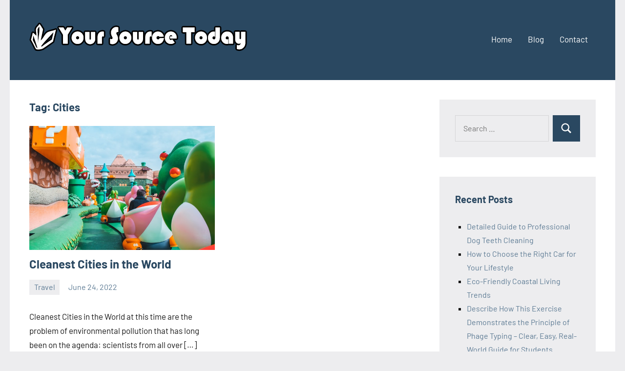

--- FILE ---
content_type: text/html; charset=UTF-8
request_url: https://yoursourcetoday.com/tag/cities
body_size: 44144
content:
<!DOCTYPE html>
<html lang="en-US">

<head>
	<!-- Google tag (gtag.js) -->
<script async src="https://www.googletagmanager.com/gtag/js?id=G-KT3NL9M68H"></script>
<script>
  window.dataLayer = window.dataLayer || [];
  function gtag(){dataLayer.push(arguments);}
  gtag('js', new Date());

  gtag('config', 'G-KT3NL9M68H');
</script>

	
<meta charset="UTF-8">
<meta name="https://yoursourcetoday.com/wp-admin/theme-editor.php?file=404.php&theme=occasioviewport" content="width=device-width, initial-scale=1">
	<meta name="google-site-verification" content="eJWM-fak_8qNze7bjFBfrMJ3qPZtIVgEYm68c1__aAM" />
<link rel="profile" href="http://gmpg.org/xfn/11">

<meta name='robots' content='index, follow, max-image-preview:large, max-snippet:-1, max-video-preview:-1' />
	<style>img:is([sizes="auto" i], [sizes^="auto," i]) { contain-intrinsic-size: 3000px 1500px }</style>
	
	<!-- This site is optimized with the Yoast SEO plugin v25.9 - https://yoast.com/wordpress/plugins/seo/ -->
	<title>Cities Archives - Your Source Today</title>
	<link rel="canonical" href="https://yoursourcetoday.com/tag/cities" />
	<meta property="og:locale" content="en_US" />
	<meta property="og:type" content="article" />
	<meta property="og:title" content="Cities Archives - Your Source Today" />
	<meta property="og:url" content="https://yoursourcetoday.com/tag/cities" />
	<meta property="og:site_name" content="Your Source Today" />
	<meta name="twitter:card" content="summary_large_image" />
	<script type="application/ld+json" class="yoast-schema-graph">{"@context":"https://schema.org","@graph":[{"@type":"CollectionPage","@id":"https://yoursourcetoday.com/tag/cities","url":"https://yoursourcetoday.com/tag/cities","name":"Cities Archives - Your Source Today","isPartOf":{"@id":"https://yoursourcetoday.com/#website"},"primaryImageOfPage":{"@id":"https://yoursourcetoday.com/tag/cities#primaryimage"},"image":{"@id":"https://yoursourcetoday.com/tag/cities#primaryimage"},"thumbnailUrl":"https://yoursourcetoday.com/wp-content/uploads/2022/06/romeo-a-gOH_Uo1kKxg-unsplash.jpg","breadcrumb":{"@id":"https://yoursourcetoday.com/tag/cities#breadcrumb"},"inLanguage":"en-US"},{"@type":"ImageObject","inLanguage":"en-US","@id":"https://yoursourcetoday.com/tag/cities#primaryimage","url":"https://yoursourcetoday.com/wp-content/uploads/2022/06/romeo-a-gOH_Uo1kKxg-unsplash.jpg","contentUrl":"https://yoursourcetoday.com/wp-content/uploads/2022/06/romeo-a-gOH_Uo1kKxg-unsplash.jpg","width":640,"height":427,"caption":"Cleanest Cities in the World"},{"@type":"BreadcrumbList","@id":"https://yoursourcetoday.com/tag/cities#breadcrumb","itemListElement":[{"@type":"ListItem","position":1,"name":"Home","item":"https://yoursourcetoday.com/"},{"@type":"ListItem","position":2,"name":"Cities"}]},{"@type":"WebSite","@id":"https://yoursourcetoday.com/#website","url":"https://yoursourcetoday.com/","name":"Your Source Today","description":"","publisher":{"@id":"https://yoursourcetoday.com/#organization"},"potentialAction":[{"@type":"SearchAction","target":{"@type":"EntryPoint","urlTemplate":"https://yoursourcetoday.com/?s={search_term_string}"},"query-input":{"@type":"PropertyValueSpecification","valueRequired":true,"valueName":"search_term_string"}}],"inLanguage":"en-US"},{"@type":"Organization","@id":"https://yoursourcetoday.com/#organization","name":"Your Source Today","url":"https://yoursourcetoday.com/","logo":{"@type":"ImageObject","inLanguage":"en-US","@id":"https://yoursourcetoday.com/#/schema/logo/image/","url":"https://yoursourcetoday.com/wp-content/uploads/2021/07/Logo.png","contentUrl":"https://yoursourcetoday.com/wp-content/uploads/2021/07/Logo.png","width":450,"height":100,"caption":"Your Source Today"},"image":{"@id":"https://yoursourcetoday.com/#/schema/logo/image/"}}]}</script>
	<!-- / Yoast SEO plugin. -->


<link rel="alternate" type="application/rss+xml" title="Your Source Today &raquo; Feed" href="https://yoursourcetoday.com/feed" />
<link rel="alternate" type="application/rss+xml" title="Your Source Today &raquo; Comments Feed" href="https://yoursourcetoday.com/comments/feed" />
<link rel="alternate" type="application/rss+xml" title="Your Source Today &raquo; Cities Tag Feed" href="https://yoursourcetoday.com/tag/cities/feed" />
		<!-- This site uses the Google Analytics by MonsterInsights plugin v9.7.0 - Using Analytics tracking - https://www.monsterinsights.com/ -->
							<script src="//www.googletagmanager.com/gtag/js?id=G-KT3NL9M68H"  data-cfasync="false" data-wpfc-render="false" type="text/javascript" async></script>
			<script data-cfasync="false" data-wpfc-render="false" type="text/javascript">
				var mi_version = '9.7.0';
				var mi_track_user = true;
				var mi_no_track_reason = '';
								var MonsterInsightsDefaultLocations = {"page_location":"https:\/\/yoursourcetoday.com\/tag\/cities\/"};
								if ( typeof MonsterInsightsPrivacyGuardFilter === 'function' ) {
					var MonsterInsightsLocations = (typeof MonsterInsightsExcludeQuery === 'object') ? MonsterInsightsPrivacyGuardFilter( MonsterInsightsExcludeQuery ) : MonsterInsightsPrivacyGuardFilter( MonsterInsightsDefaultLocations );
				} else {
					var MonsterInsightsLocations = (typeof MonsterInsightsExcludeQuery === 'object') ? MonsterInsightsExcludeQuery : MonsterInsightsDefaultLocations;
				}

								var disableStrs = [
										'ga-disable-G-KT3NL9M68H',
									];

				/* Function to detect opted out users */
				function __gtagTrackerIsOptedOut() {
					for (var index = 0; index < disableStrs.length; index++) {
						if (document.cookie.indexOf(disableStrs[index] + '=true') > -1) {
							return true;
						}
					}

					return false;
				}

				/* Disable tracking if the opt-out cookie exists. */
				if (__gtagTrackerIsOptedOut()) {
					for (var index = 0; index < disableStrs.length; index++) {
						window[disableStrs[index]] = true;
					}
				}

				/* Opt-out function */
				function __gtagTrackerOptout() {
					for (var index = 0; index < disableStrs.length; index++) {
						document.cookie = disableStrs[index] + '=true; expires=Thu, 31 Dec 2099 23:59:59 UTC; path=/';
						window[disableStrs[index]] = true;
					}
				}

				if ('undefined' === typeof gaOptout) {
					function gaOptout() {
						__gtagTrackerOptout();
					}
				}
								window.dataLayer = window.dataLayer || [];

				window.MonsterInsightsDualTracker = {
					helpers: {},
					trackers: {},
				};
				if (mi_track_user) {
					function __gtagDataLayer() {
						dataLayer.push(arguments);
					}

					function __gtagTracker(type, name, parameters) {
						if (!parameters) {
							parameters = {};
						}

						if (parameters.send_to) {
							__gtagDataLayer.apply(null, arguments);
							return;
						}

						if (type === 'event') {
														parameters.send_to = monsterinsights_frontend.v4_id;
							var hookName = name;
							if (typeof parameters['event_category'] !== 'undefined') {
								hookName = parameters['event_category'] + ':' + name;
							}

							if (typeof MonsterInsightsDualTracker.trackers[hookName] !== 'undefined') {
								MonsterInsightsDualTracker.trackers[hookName](parameters);
							} else {
								__gtagDataLayer('event', name, parameters);
							}
							
						} else {
							__gtagDataLayer.apply(null, arguments);
						}
					}

					__gtagTracker('js', new Date());
					__gtagTracker('set', {
						'developer_id.dZGIzZG': true,
											});
					if ( MonsterInsightsLocations.page_location ) {
						__gtagTracker('set', MonsterInsightsLocations);
					}
										__gtagTracker('config', 'G-KT3NL9M68H', {"forceSSL":"true","link_attribution":"true"} );
										window.gtag = __gtagTracker;										(function () {
						/* https://developers.google.com/analytics/devguides/collection/analyticsjs/ */
						/* ga and __gaTracker compatibility shim. */
						var noopfn = function () {
							return null;
						};
						var newtracker = function () {
							return new Tracker();
						};
						var Tracker = function () {
							return null;
						};
						var p = Tracker.prototype;
						p.get = noopfn;
						p.set = noopfn;
						p.send = function () {
							var args = Array.prototype.slice.call(arguments);
							args.unshift('send');
							__gaTracker.apply(null, args);
						};
						var __gaTracker = function () {
							var len = arguments.length;
							if (len === 0) {
								return;
							}
							var f = arguments[len - 1];
							if (typeof f !== 'object' || f === null || typeof f.hitCallback !== 'function') {
								if ('send' === arguments[0]) {
									var hitConverted, hitObject = false, action;
									if ('event' === arguments[1]) {
										if ('undefined' !== typeof arguments[3]) {
											hitObject = {
												'eventAction': arguments[3],
												'eventCategory': arguments[2],
												'eventLabel': arguments[4],
												'value': arguments[5] ? arguments[5] : 1,
											}
										}
									}
									if ('pageview' === arguments[1]) {
										if ('undefined' !== typeof arguments[2]) {
											hitObject = {
												'eventAction': 'page_view',
												'page_path': arguments[2],
											}
										}
									}
									if (typeof arguments[2] === 'object') {
										hitObject = arguments[2];
									}
									if (typeof arguments[5] === 'object') {
										Object.assign(hitObject, arguments[5]);
									}
									if ('undefined' !== typeof arguments[1].hitType) {
										hitObject = arguments[1];
										if ('pageview' === hitObject.hitType) {
											hitObject.eventAction = 'page_view';
										}
									}
									if (hitObject) {
										action = 'timing' === arguments[1].hitType ? 'timing_complete' : hitObject.eventAction;
										hitConverted = mapArgs(hitObject);
										__gtagTracker('event', action, hitConverted);
									}
								}
								return;
							}

							function mapArgs(args) {
								var arg, hit = {};
								var gaMap = {
									'eventCategory': 'event_category',
									'eventAction': 'event_action',
									'eventLabel': 'event_label',
									'eventValue': 'event_value',
									'nonInteraction': 'non_interaction',
									'timingCategory': 'event_category',
									'timingVar': 'name',
									'timingValue': 'value',
									'timingLabel': 'event_label',
									'page': 'page_path',
									'location': 'page_location',
									'title': 'page_title',
									'referrer' : 'page_referrer',
								};
								for (arg in args) {
																		if (!(!args.hasOwnProperty(arg) || !gaMap.hasOwnProperty(arg))) {
										hit[gaMap[arg]] = args[arg];
									} else {
										hit[arg] = args[arg];
									}
								}
								return hit;
							}

							try {
								f.hitCallback();
							} catch (ex) {
							}
						};
						__gaTracker.create = newtracker;
						__gaTracker.getByName = newtracker;
						__gaTracker.getAll = function () {
							return [];
						};
						__gaTracker.remove = noopfn;
						__gaTracker.loaded = true;
						window['__gaTracker'] = __gaTracker;
					})();
									} else {
										console.log("");
					(function () {
						function __gtagTracker() {
							return null;
						}

						window['__gtagTracker'] = __gtagTracker;
						window['gtag'] = __gtagTracker;
					})();
									}
			</script>
			
							<!-- / Google Analytics by MonsterInsights -->
		<script type="text/javascript">
/* <![CDATA[ */
window._wpemojiSettings = {"baseUrl":"https:\/\/s.w.org\/images\/core\/emoji\/16.0.1\/72x72\/","ext":".png","svgUrl":"https:\/\/s.w.org\/images\/core\/emoji\/16.0.1\/svg\/","svgExt":".svg","source":{"concatemoji":"https:\/\/yoursourcetoday.com\/wp-includes\/js\/wp-emoji-release.min.js?ver=6.8.3"}};
/*! This file is auto-generated */
!function(s,n){var o,i,e;function c(e){try{var t={supportTests:e,timestamp:(new Date).valueOf()};sessionStorage.setItem(o,JSON.stringify(t))}catch(e){}}function p(e,t,n){e.clearRect(0,0,e.canvas.width,e.canvas.height),e.fillText(t,0,0);var t=new Uint32Array(e.getImageData(0,0,e.canvas.width,e.canvas.height).data),a=(e.clearRect(0,0,e.canvas.width,e.canvas.height),e.fillText(n,0,0),new Uint32Array(e.getImageData(0,0,e.canvas.width,e.canvas.height).data));return t.every(function(e,t){return e===a[t]})}function u(e,t){e.clearRect(0,0,e.canvas.width,e.canvas.height),e.fillText(t,0,0);for(var n=e.getImageData(16,16,1,1),a=0;a<n.data.length;a++)if(0!==n.data[a])return!1;return!0}function f(e,t,n,a){switch(t){case"flag":return n(e,"\ud83c\udff3\ufe0f\u200d\u26a7\ufe0f","\ud83c\udff3\ufe0f\u200b\u26a7\ufe0f")?!1:!n(e,"\ud83c\udde8\ud83c\uddf6","\ud83c\udde8\u200b\ud83c\uddf6")&&!n(e,"\ud83c\udff4\udb40\udc67\udb40\udc62\udb40\udc65\udb40\udc6e\udb40\udc67\udb40\udc7f","\ud83c\udff4\u200b\udb40\udc67\u200b\udb40\udc62\u200b\udb40\udc65\u200b\udb40\udc6e\u200b\udb40\udc67\u200b\udb40\udc7f");case"emoji":return!a(e,"\ud83e\udedf")}return!1}function g(e,t,n,a){var r="undefined"!=typeof WorkerGlobalScope&&self instanceof WorkerGlobalScope?new OffscreenCanvas(300,150):s.createElement("canvas"),o=r.getContext("2d",{willReadFrequently:!0}),i=(o.textBaseline="top",o.font="600 32px Arial",{});return e.forEach(function(e){i[e]=t(o,e,n,a)}),i}function t(e){var t=s.createElement("script");t.src=e,t.defer=!0,s.head.appendChild(t)}"undefined"!=typeof Promise&&(o="wpEmojiSettingsSupports",i=["flag","emoji"],n.supports={everything:!0,everythingExceptFlag:!0},e=new Promise(function(e){s.addEventListener("DOMContentLoaded",e,{once:!0})}),new Promise(function(t){var n=function(){try{var e=JSON.parse(sessionStorage.getItem(o));if("object"==typeof e&&"number"==typeof e.timestamp&&(new Date).valueOf()<e.timestamp+604800&&"object"==typeof e.supportTests)return e.supportTests}catch(e){}return null}();if(!n){if("undefined"!=typeof Worker&&"undefined"!=typeof OffscreenCanvas&&"undefined"!=typeof URL&&URL.createObjectURL&&"undefined"!=typeof Blob)try{var e="postMessage("+g.toString()+"("+[JSON.stringify(i),f.toString(),p.toString(),u.toString()].join(",")+"));",a=new Blob([e],{type:"text/javascript"}),r=new Worker(URL.createObjectURL(a),{name:"wpTestEmojiSupports"});return void(r.onmessage=function(e){c(n=e.data),r.terminate(),t(n)})}catch(e){}c(n=g(i,f,p,u))}t(n)}).then(function(e){for(var t in e)n.supports[t]=e[t],n.supports.everything=n.supports.everything&&n.supports[t],"flag"!==t&&(n.supports.everythingExceptFlag=n.supports.everythingExceptFlag&&n.supports[t]);n.supports.everythingExceptFlag=n.supports.everythingExceptFlag&&!n.supports.flag,n.DOMReady=!1,n.readyCallback=function(){n.DOMReady=!0}}).then(function(){return e}).then(function(){var e;n.supports.everything||(n.readyCallback(),(e=n.source||{}).concatemoji?t(e.concatemoji):e.wpemoji&&e.twemoji&&(t(e.twemoji),t(e.wpemoji)))}))}((window,document),window._wpemojiSettings);
/* ]]> */
</script>

<link rel='stylesheet' id='occasio-theme-fonts-css' href='https://yoursourcetoday.com/wp-content/fonts/d5d751523cb7319a14590b71e2f1e23a.css?ver=20201110' type='text/css' media='all' />
<style id='wp-emoji-styles-inline-css' type='text/css'>

	img.wp-smiley, img.emoji {
		display: inline !important;
		border: none !important;
		box-shadow: none !important;
		height: 1em !important;
		width: 1em !important;
		margin: 0 0.07em !important;
		vertical-align: -0.1em !important;
		background: none !important;
		padding: 0 !important;
	}
</style>
<link rel='stylesheet' id='wp-block-library-css' href='https://yoursourcetoday.com/wp-includes/css/dist/block-library/style.min.css?ver=6.8.3' type='text/css' media='all' />
<style id='classic-theme-styles-inline-css' type='text/css'>
/*! This file is auto-generated */
.wp-block-button__link{color:#fff;background-color:#32373c;border-radius:9999px;box-shadow:none;text-decoration:none;padding:calc(.667em + 2px) calc(1.333em + 2px);font-size:1.125em}.wp-block-file__button{background:#32373c;color:#fff;text-decoration:none}
</style>
<style id='global-styles-inline-css' type='text/css'>
:root{--wp--preset--aspect-ratio--square: 1;--wp--preset--aspect-ratio--4-3: 4/3;--wp--preset--aspect-ratio--3-4: 3/4;--wp--preset--aspect-ratio--3-2: 3/2;--wp--preset--aspect-ratio--2-3: 2/3;--wp--preset--aspect-ratio--16-9: 16/9;--wp--preset--aspect-ratio--9-16: 9/16;--wp--preset--color--black: #000000;--wp--preset--color--cyan-bluish-gray: #abb8c3;--wp--preset--color--white: #ffffff;--wp--preset--color--pale-pink: #f78da7;--wp--preset--color--vivid-red: #cf2e2e;--wp--preset--color--luminous-vivid-orange: #ff6900;--wp--preset--color--luminous-vivid-amber: #fcb900;--wp--preset--color--light-green-cyan: #7bdcb5;--wp--preset--color--vivid-green-cyan: #00d084;--wp--preset--color--pale-cyan-blue: #8ed1fc;--wp--preset--color--vivid-cyan-blue: #0693e3;--wp--preset--color--vivid-purple: #9b51e0;--wp--preset--color--primary: #2a4861;--wp--preset--color--secondary: #5d7b94;--wp--preset--color--tertiary: #90aec7;--wp--preset--color--accent: #60945d;--wp--preset--color--highlight: #915d94;--wp--preset--color--light-gray: #ededef;--wp--preset--color--gray: #84848f;--wp--preset--color--dark-gray: #24242f;--wp--preset--gradient--vivid-cyan-blue-to-vivid-purple: linear-gradient(135deg,rgba(6,147,227,1) 0%,rgb(155,81,224) 100%);--wp--preset--gradient--light-green-cyan-to-vivid-green-cyan: linear-gradient(135deg,rgb(122,220,180) 0%,rgb(0,208,130) 100%);--wp--preset--gradient--luminous-vivid-amber-to-luminous-vivid-orange: linear-gradient(135deg,rgba(252,185,0,1) 0%,rgba(255,105,0,1) 100%);--wp--preset--gradient--luminous-vivid-orange-to-vivid-red: linear-gradient(135deg,rgba(255,105,0,1) 0%,rgb(207,46,46) 100%);--wp--preset--gradient--very-light-gray-to-cyan-bluish-gray: linear-gradient(135deg,rgb(238,238,238) 0%,rgb(169,184,195) 100%);--wp--preset--gradient--cool-to-warm-spectrum: linear-gradient(135deg,rgb(74,234,220) 0%,rgb(151,120,209) 20%,rgb(207,42,186) 40%,rgb(238,44,130) 60%,rgb(251,105,98) 80%,rgb(254,248,76) 100%);--wp--preset--gradient--blush-light-purple: linear-gradient(135deg,rgb(255,206,236) 0%,rgb(152,150,240) 100%);--wp--preset--gradient--blush-bordeaux: linear-gradient(135deg,rgb(254,205,165) 0%,rgb(254,45,45) 50%,rgb(107,0,62) 100%);--wp--preset--gradient--luminous-dusk: linear-gradient(135deg,rgb(255,203,112) 0%,rgb(199,81,192) 50%,rgb(65,88,208) 100%);--wp--preset--gradient--pale-ocean: linear-gradient(135deg,rgb(255,245,203) 0%,rgb(182,227,212) 50%,rgb(51,167,181) 100%);--wp--preset--gradient--electric-grass: linear-gradient(135deg,rgb(202,248,128) 0%,rgb(113,206,126) 100%);--wp--preset--gradient--midnight: linear-gradient(135deg,rgb(2,3,129) 0%,rgb(40,116,252) 100%);--wp--preset--font-size--small: 16px;--wp--preset--font-size--medium: 24px;--wp--preset--font-size--large: 36px;--wp--preset--font-size--x-large: 42px;--wp--preset--font-size--extra-large: 48px;--wp--preset--font-size--huge: 64px;--wp--preset--spacing--20: 0.44rem;--wp--preset--spacing--30: 0.67rem;--wp--preset--spacing--40: 1rem;--wp--preset--spacing--50: 1.5rem;--wp--preset--spacing--60: 2.25rem;--wp--preset--spacing--70: 3.38rem;--wp--preset--spacing--80: 5.06rem;--wp--preset--shadow--natural: 6px 6px 9px rgba(0, 0, 0, 0.2);--wp--preset--shadow--deep: 12px 12px 50px rgba(0, 0, 0, 0.4);--wp--preset--shadow--sharp: 6px 6px 0px rgba(0, 0, 0, 0.2);--wp--preset--shadow--outlined: 6px 6px 0px -3px rgba(255, 255, 255, 1), 6px 6px rgba(0, 0, 0, 1);--wp--preset--shadow--crisp: 6px 6px 0px rgba(0, 0, 0, 1);}:where(.is-layout-flex){gap: 0.5em;}:where(.is-layout-grid){gap: 0.5em;}body .is-layout-flex{display: flex;}.is-layout-flex{flex-wrap: wrap;align-items: center;}.is-layout-flex > :is(*, div){margin: 0;}body .is-layout-grid{display: grid;}.is-layout-grid > :is(*, div){margin: 0;}:where(.wp-block-columns.is-layout-flex){gap: 2em;}:where(.wp-block-columns.is-layout-grid){gap: 2em;}:where(.wp-block-post-template.is-layout-flex){gap: 1.25em;}:where(.wp-block-post-template.is-layout-grid){gap: 1.25em;}.has-black-color{color: var(--wp--preset--color--black) !important;}.has-cyan-bluish-gray-color{color: var(--wp--preset--color--cyan-bluish-gray) !important;}.has-white-color{color: var(--wp--preset--color--white) !important;}.has-pale-pink-color{color: var(--wp--preset--color--pale-pink) !important;}.has-vivid-red-color{color: var(--wp--preset--color--vivid-red) !important;}.has-luminous-vivid-orange-color{color: var(--wp--preset--color--luminous-vivid-orange) !important;}.has-luminous-vivid-amber-color{color: var(--wp--preset--color--luminous-vivid-amber) !important;}.has-light-green-cyan-color{color: var(--wp--preset--color--light-green-cyan) !important;}.has-vivid-green-cyan-color{color: var(--wp--preset--color--vivid-green-cyan) !important;}.has-pale-cyan-blue-color{color: var(--wp--preset--color--pale-cyan-blue) !important;}.has-vivid-cyan-blue-color{color: var(--wp--preset--color--vivid-cyan-blue) !important;}.has-vivid-purple-color{color: var(--wp--preset--color--vivid-purple) !important;}.has-black-background-color{background-color: var(--wp--preset--color--black) !important;}.has-cyan-bluish-gray-background-color{background-color: var(--wp--preset--color--cyan-bluish-gray) !important;}.has-white-background-color{background-color: var(--wp--preset--color--white) !important;}.has-pale-pink-background-color{background-color: var(--wp--preset--color--pale-pink) !important;}.has-vivid-red-background-color{background-color: var(--wp--preset--color--vivid-red) !important;}.has-luminous-vivid-orange-background-color{background-color: var(--wp--preset--color--luminous-vivid-orange) !important;}.has-luminous-vivid-amber-background-color{background-color: var(--wp--preset--color--luminous-vivid-amber) !important;}.has-light-green-cyan-background-color{background-color: var(--wp--preset--color--light-green-cyan) !important;}.has-vivid-green-cyan-background-color{background-color: var(--wp--preset--color--vivid-green-cyan) !important;}.has-pale-cyan-blue-background-color{background-color: var(--wp--preset--color--pale-cyan-blue) !important;}.has-vivid-cyan-blue-background-color{background-color: var(--wp--preset--color--vivid-cyan-blue) !important;}.has-vivid-purple-background-color{background-color: var(--wp--preset--color--vivid-purple) !important;}.has-black-border-color{border-color: var(--wp--preset--color--black) !important;}.has-cyan-bluish-gray-border-color{border-color: var(--wp--preset--color--cyan-bluish-gray) !important;}.has-white-border-color{border-color: var(--wp--preset--color--white) !important;}.has-pale-pink-border-color{border-color: var(--wp--preset--color--pale-pink) !important;}.has-vivid-red-border-color{border-color: var(--wp--preset--color--vivid-red) !important;}.has-luminous-vivid-orange-border-color{border-color: var(--wp--preset--color--luminous-vivid-orange) !important;}.has-luminous-vivid-amber-border-color{border-color: var(--wp--preset--color--luminous-vivid-amber) !important;}.has-light-green-cyan-border-color{border-color: var(--wp--preset--color--light-green-cyan) !important;}.has-vivid-green-cyan-border-color{border-color: var(--wp--preset--color--vivid-green-cyan) !important;}.has-pale-cyan-blue-border-color{border-color: var(--wp--preset--color--pale-cyan-blue) !important;}.has-vivid-cyan-blue-border-color{border-color: var(--wp--preset--color--vivid-cyan-blue) !important;}.has-vivid-purple-border-color{border-color: var(--wp--preset--color--vivid-purple) !important;}.has-vivid-cyan-blue-to-vivid-purple-gradient-background{background: var(--wp--preset--gradient--vivid-cyan-blue-to-vivid-purple) !important;}.has-light-green-cyan-to-vivid-green-cyan-gradient-background{background: var(--wp--preset--gradient--light-green-cyan-to-vivid-green-cyan) !important;}.has-luminous-vivid-amber-to-luminous-vivid-orange-gradient-background{background: var(--wp--preset--gradient--luminous-vivid-amber-to-luminous-vivid-orange) !important;}.has-luminous-vivid-orange-to-vivid-red-gradient-background{background: var(--wp--preset--gradient--luminous-vivid-orange-to-vivid-red) !important;}.has-very-light-gray-to-cyan-bluish-gray-gradient-background{background: var(--wp--preset--gradient--very-light-gray-to-cyan-bluish-gray) !important;}.has-cool-to-warm-spectrum-gradient-background{background: var(--wp--preset--gradient--cool-to-warm-spectrum) !important;}.has-blush-light-purple-gradient-background{background: var(--wp--preset--gradient--blush-light-purple) !important;}.has-blush-bordeaux-gradient-background{background: var(--wp--preset--gradient--blush-bordeaux) !important;}.has-luminous-dusk-gradient-background{background: var(--wp--preset--gradient--luminous-dusk) !important;}.has-pale-ocean-gradient-background{background: var(--wp--preset--gradient--pale-ocean) !important;}.has-electric-grass-gradient-background{background: var(--wp--preset--gradient--electric-grass) !important;}.has-midnight-gradient-background{background: var(--wp--preset--gradient--midnight) !important;}.has-small-font-size{font-size: var(--wp--preset--font-size--small) !important;}.has-medium-font-size{font-size: var(--wp--preset--font-size--medium) !important;}.has-large-font-size{font-size: var(--wp--preset--font-size--large) !important;}.has-x-large-font-size{font-size: var(--wp--preset--font-size--x-large) !important;}
:where(.wp-block-post-template.is-layout-flex){gap: 1.25em;}:where(.wp-block-post-template.is-layout-grid){gap: 1.25em;}
:where(.wp-block-columns.is-layout-flex){gap: 2em;}:where(.wp-block-columns.is-layout-grid){gap: 2em;}
:root :where(.wp-block-pullquote){font-size: 1.5em;line-height: 1.6;}
</style>
<link rel='stylesheet' id='contact-form-7-css' href='https://yoursourcetoday.com/wp-content/plugins/contact-form-7/includes/css/styles.css?ver=6.1.1' type='text/css' media='all' />
<link rel='stylesheet' id='ez-toc-css' href='https://yoursourcetoday.com/wp-content/plugins/easy-table-of-contents/assets/css/screen.min.css?ver=2.0.76' type='text/css' media='all' />
<style id='ez-toc-inline-css' type='text/css'>
div#ez-toc-container .ez-toc-title {font-size: 120%;}div#ez-toc-container .ez-toc-title {font-weight: 500;}div#ez-toc-container ul li , div#ez-toc-container ul li a {font-size: 95%;}div#ez-toc-container ul li , div#ez-toc-container ul li a {font-weight: 500;}div#ez-toc-container nav ul ul li {font-size: 90%;}
.ez-toc-container-direction {direction: ltr;}.ez-toc-counter ul{counter-reset: item ;}.ez-toc-counter nav ul li a::before {content: counters(item, '.', decimal) '. ';display: inline-block;counter-increment: item;flex-grow: 0;flex-shrink: 0;margin-right: .2em; float: left; }.ez-toc-widget-direction {direction: ltr;}.ez-toc-widget-container ul{counter-reset: item ;}.ez-toc-widget-container nav ul li a::before {content: counters(item, '.', decimal) '. ';display: inline-block;counter-increment: item;flex-grow: 0;flex-shrink: 0;margin-right: .2em; float: left; }
</style>
<link rel='stylesheet' id='occasio-stylesheet-css' href='https://yoursourcetoday.com/wp-content/themes/occasio/style.css?ver=1.1.2' type='text/css' media='all' />
<script type="text/javascript" src="https://yoursourcetoday.com/wp-content/plugins/google-analytics-for-wordpress/assets/js/frontend-gtag.min.js?ver=9.7.0" id="monsterinsights-frontend-script-js" async="async" data-wp-strategy="async"></script>
<script data-cfasync="false" data-wpfc-render="false" type="text/javascript" id='monsterinsights-frontend-script-js-extra'>/* <![CDATA[ */
var monsterinsights_frontend = {"js_events_tracking":"true","download_extensions":"doc,pdf,ppt,zip,xls,docx,pptx,xlsx","inbound_paths":"[{\"path\":\"\\\/go\\\/\",\"label\":\"affiliate\"},{\"path\":\"\\\/recommend\\\/\",\"label\":\"affiliate\"}]","home_url":"https:\/\/yoursourcetoday.com","hash_tracking":"false","v4_id":"G-KT3NL9M68H"};/* ]]> */
</script>
<script type="text/javascript" src="https://yoursourcetoday.com/wp-content/themes/occasio/assets/js/svgxuse.min.js?ver=1.2.6" id="svgxuse-js"></script>
<link rel="https://api.w.org/" href="https://yoursourcetoday.com/wp-json/" /><link rel="alternate" title="JSON" type="application/json" href="https://yoursourcetoday.com/wp-json/wp/v2/tags/840" /><link rel="EditURI" type="application/rsd+xml" title="RSD" href="https://yoursourcetoday.com/xmlrpc.php?rsd" />
<meta name="generator" content="WordPress 6.8.3" />
<style type="text/css">.recentcomments a{display:inline !important;padding:0 !important;margin:0 !important;}</style><link rel="icon" href="https://yoursourcetoday.com/wp-content/uploads/2021/07/Favicon.png" sizes="32x32" />
<link rel="icon" href="https://yoursourcetoday.com/wp-content/uploads/2021/07/Favicon.png" sizes="192x192" />
<link rel="apple-touch-icon" href="https://yoursourcetoday.com/wp-content/uploads/2021/07/Favicon.png" />
<meta name="msapplication-TileImage" content="https://yoursourcetoday.com/wp-content/uploads/2021/07/Favicon.png" />
</head>
<meta name="p:domain_verify" content="539426fa3ac2084d7cf575e77669a07a"/>
<body class="archive tag tag-cities tag-840 wp-custom-logo wp-embed-responsive wp-theme-occasio centered-theme-layout has-sidebar site-title-hidden blog-layout-two-column-grid author-hidden comments-hidden is-blog-page hfeed">

	
	<div id="page" class="site">
		<a class="skip-link screen-reader-text" href="#content">Skip to content</a>

		
		<header id="masthead" class="site-header" role="banner">

			<div class="header-main">

				
			<div class="site-logo">
				<a href="https://yoursourcetoday.com/" class="custom-logo-link" rel="home"><img width="450" height="100" src="https://yoursourcetoday.com/wp-content/uploads/2021/07/Logo.png" class="custom-logo" alt="Your Source Today" decoding="async" srcset="https://yoursourcetoday.com/wp-content/uploads/2021/07/Logo.png 450w, https://yoursourcetoday.com/wp-content/uploads/2021/07/Logo-300x67.png 300w" sizes="(max-width: 450px) 100vw, 450px" /></a>			</div>

			
				
<div class="site-branding">

	
			<p class="site-title"><a href="https://yoursourcetoday.com/" rel="home">Your Source Today</a></p>

			
</div><!-- .site-branding -->

				

	<button class="primary-menu-toggle menu-toggle" aria-controls="primary-menu" aria-expanded="false" >
		<svg class="icon icon-menu" aria-hidden="true" role="img"> <use xlink:href="https://yoursourcetoday.com/wp-content/themes/occasio/assets/icons/genericons-neue.svg#menu"></use> </svg><svg class="icon icon-close" aria-hidden="true" role="img"> <use xlink:href="https://yoursourcetoday.com/wp-content/themes/occasio/assets/icons/genericons-neue.svg#close"></use> </svg>		<span class="menu-toggle-text">Menu</span>
	</button>

	<div class="primary-navigation">

		<nav id="site-navigation" class="main-navigation"  role="navigation" aria-label="Primary Menu">

			<ul id="primary-menu" class="menu"><li id="menu-item-4109" class="menu-item menu-item-type-custom menu-item-object-custom menu-item-home menu-item-4109"><a href="https://yoursourcetoday.com/">Home</a></li>
<li id="menu-item-4113" class="menu-item menu-item-type-taxonomy menu-item-object-category menu-item-4113"><a href="https://yoursourcetoday.com/category/blog">Blog</a></li>
<li id="menu-item-4112" class="menu-item menu-item-type-post_type menu-item-object-page menu-item-4112"><a href="https://yoursourcetoday.com/contact">Contact</a></li>
</ul>		</nav><!-- #site-navigation -->

	</div><!-- .primary-navigation -->



			</div><!-- .header-main -->

		</header><!-- #masthead -->

		
		
		<div id="content" class="site-content">

			<main id="main" class="site-main" role="main">

				
				
	
		<header class="archive-header entry-header">

			<h1 class="archive-title entry-title">Tag: <span>Cities</span></h1>			
		</header><!-- .archive-header -->

		
	<div id="post-wrapper" class="post-wrapper">

	
<article id="post-6349" class="post-6349 post type-post status-publish format-standard has-post-thumbnail hentry category-travel tag-cities tag-cleanest tag-in-the-world">

	
			<figure class="post-image post-image-archives">
				<a class="wp-post-image-link" href="https://yoursourcetoday.com/travel/cleanest-cities-in-the-world" rel="bookmark" aria-hidden="true">
					<img width="640" height="427" src="https://yoursourcetoday.com/wp-content/uploads/2022/06/romeo-a-gOH_Uo1kKxg-unsplash.jpg" class="attachment-post-thumbnail size-post-thumbnail wp-post-image" alt="Cleanest Cities in the World" decoding="async" fetchpriority="high" srcset="https://yoursourcetoday.com/wp-content/uploads/2022/06/romeo-a-gOH_Uo1kKxg-unsplash.jpg 640w, https://yoursourcetoday.com/wp-content/uploads/2022/06/romeo-a-gOH_Uo1kKxg-unsplash-300x200.jpg 300w" sizes="(max-width: 640px) 100vw, 640px" />				</a>
			</figure>

			
	<header class="post-header entry-header">

		
		<h2 class="post-title entry-title"><a href="https://yoursourcetoday.com/travel/cleanest-cities-in-the-world" rel="bookmark">Cleanest Cities in the World</a></h2>
		<div class="entry-meta"><div class="entry-categories"> <ul class="post-categories">
	<li><a href="https://yoursourcetoday.com/category/travel" rel="category tag">Travel</a></li></ul></div><span class="posted-on"><a href="https://yoursourcetoday.com/travel/cleanest-cities-in-the-world" rel="bookmark"><time class="entry-date published updated" datetime="2022-06-24T13:20:48+00:00">June 24, 2022</time></a></span><span class="posted-by"> <span class="author vcard"><a class="url fn n" href="https://yoursourcetoday.com/author/ystoday" title="View all posts by ystoday" rel="author">ystoday</a></span></span><span class="entry-comments"> <a href="https://yoursourcetoday.com/travel/cleanest-cities-in-the-world#respond">No comments</a></span></div>
	</header><!-- .entry-header -->

	
<div class="entry-content entry-excerpt">

	<p>Cleanest Cities in the World at this time are the problem of environmental pollution that has long been on the agenda: scientists from all over [&#8230;]</p>
	
			<a href="https://yoursourcetoday.com/travel/cleanest-cities-in-the-world" class="more-link">Continue reading</a>

			
</div><!-- .entry-content -->

</article>

	</div>

	
		</main><!-- #main -->

		
	<section id="secondary" class="sidebar widget-area" role="complementary">

		<div id="search-2" class="widget widget_search">
<form role="search" method="get" class="search-form" action="https://yoursourcetoday.com/">
	<label>
		<span class="screen-reader-text">Search for:</span>
		<input type="search" class="search-field"
			placeholder="Search &hellip;"
			value="" name="s"
			title="Search for:" />
	</label>
	<button type="submit" class="search-submit">
		<svg class="icon icon-search" aria-hidden="true" role="img"> <use xlink:href="https://yoursourcetoday.com/wp-content/themes/occasio/assets/icons/genericons-neue.svg#search"></use> </svg>		<span class="screen-reader-text">Search</span>
	</button>
</form>
</div>
		<div id="recent-posts-2" class="widget widget_recent_entries">
		<h3 class="widget-title">Recent Posts</h3>
		<ul>
											<li>
					<a href="https://yoursourcetoday.com/pets/detailed-guide-to-professional-dog-teeth-cleaning">Detailed Guide to Professional Dog Teeth Cleaning</a>
									</li>
											<li>
					<a href="https://yoursourcetoday.com/blog/how-to-choose-the-right-car-for-your-lifestyle">How to Choose the Right Car for Your Lifestyle</a>
									</li>
											<li>
					<a href="https://yoursourcetoday.com/home-and-living/eco-friendly-coastal-living-trends">Eco-Friendly Coastal Living Trends</a>
									</li>
											<li>
					<a href="https://yoursourcetoday.com/blog/describe-how-this-exercise-demonstrates-the-principle-of-phage-typing-clear-easy-real-world-guide-for-students">Describe How This Exercise Demonstrates the Principle of Phage Typing – Clear, Easy, Real-World Guide for Students</a>
									</li>
											<li>
					<a href="https://yoursourcetoday.com/freeform/old-habits-die-hard-meaning-simple-guide-real-life-examples-and-practical-uses">Old Habits Die Hard Meaning: Simple Guide, Real-Life Examples, and Practical Uses</a>
									</li>
					</ul>

		</div><div id="recent-comments-2" class="widget widget_recent_comments"><h3 class="widget-title">Recent Comments</h3><ul id="recentcomments"></ul></div><div id="archives-2" class="widget widget_archive"><h3 class="widget-title">Archives</h3>
			<ul>
					<li><a href='https://yoursourcetoday.com/2025/09'>September 2025</a></li>
	<li><a href='https://yoursourcetoday.com/2025/08'>August 2025</a></li>
	<li><a href='https://yoursourcetoday.com/2025/07'>July 2025</a></li>
	<li><a href='https://yoursourcetoday.com/2025/06'>June 2025</a></li>
	<li><a href='https://yoursourcetoday.com/2025/05'>May 2025</a></li>
	<li><a href='https://yoursourcetoday.com/2025/04'>April 2025</a></li>
	<li><a href='https://yoursourcetoday.com/2025/03'>March 2025</a></li>
	<li><a href='https://yoursourcetoday.com/2024/12'>December 2024</a></li>
	<li><a href='https://yoursourcetoday.com/2024/11'>November 2024</a></li>
	<li><a href='https://yoursourcetoday.com/2024/10'>October 2024</a></li>
	<li><a href='https://yoursourcetoday.com/2024/09'>September 2024</a></li>
	<li><a href='https://yoursourcetoday.com/2024/07'>July 2024</a></li>
	<li><a href='https://yoursourcetoday.com/2024/06'>June 2024</a></li>
	<li><a href='https://yoursourcetoday.com/2024/04'>April 2024</a></li>
	<li><a href='https://yoursourcetoday.com/2024/03'>March 2024</a></li>
	<li><a href='https://yoursourcetoday.com/2024/02'>February 2024</a></li>
	<li><a href='https://yoursourcetoday.com/2024/01'>January 2024</a></li>
	<li><a href='https://yoursourcetoday.com/2023/12'>December 2023</a></li>
	<li><a href='https://yoursourcetoday.com/2023/11'>November 2023</a></li>
	<li><a href='https://yoursourcetoday.com/2023/09'>September 2023</a></li>
	<li><a href='https://yoursourcetoday.com/2023/08'>August 2023</a></li>
	<li><a href='https://yoursourcetoday.com/2023/07'>July 2023</a></li>
	<li><a href='https://yoursourcetoday.com/2023/06'>June 2023</a></li>
	<li><a href='https://yoursourcetoday.com/2023/04'>April 2023</a></li>
	<li><a href='https://yoursourcetoday.com/2023/03'>March 2023</a></li>
	<li><a href='https://yoursourcetoday.com/2023/02'>February 2023</a></li>
	<li><a href='https://yoursourcetoday.com/2023/01'>January 2023</a></li>
	<li><a href='https://yoursourcetoday.com/2022/12'>December 2022</a></li>
	<li><a href='https://yoursourcetoday.com/2022/11'>November 2022</a></li>
	<li><a href='https://yoursourcetoday.com/2022/10'>October 2022</a></li>
	<li><a href='https://yoursourcetoday.com/2022/09'>September 2022</a></li>
	<li><a href='https://yoursourcetoday.com/2022/08'>August 2022</a></li>
	<li><a href='https://yoursourcetoday.com/2022/07'>July 2022</a></li>
	<li><a href='https://yoursourcetoday.com/2022/06'>June 2022</a></li>
	<li><a href='https://yoursourcetoday.com/2022/05'>May 2022</a></li>
	<li><a href='https://yoursourcetoday.com/2022/04'>April 2022</a></li>
	<li><a href='https://yoursourcetoday.com/2022/03'>March 2022</a></li>
	<li><a href='https://yoursourcetoday.com/2022/02'>February 2022</a></li>
	<li><a href='https://yoursourcetoday.com/2022/01'>January 2022</a></li>
	<li><a href='https://yoursourcetoday.com/2021/12'>December 2021</a></li>
	<li><a href='https://yoursourcetoday.com/2021/11'>November 2021</a></li>
	<li><a href='https://yoursourcetoday.com/2021/08'>August 2021</a></li>
	<li><a href='https://yoursourcetoday.com/2021/07'>July 2021</a></li>
			</ul>

			</div><div id="categories-2" class="widget widget_categories"><h3 class="widget-title">Categories</h3>
			<ul>
					<li class="cat-item cat-item-1002"><a href="https://yoursourcetoday.com/category/beauty">Beauty</a>
</li>
	<li class="cat-item cat-item-12"><a href="https://yoursourcetoday.com/category/blog">Blog</a>
</li>
	<li class="cat-item cat-item-56"><a href="https://yoursourcetoday.com/category/competitions">Competitions</a>
</li>
	<li class="cat-item cat-item-894"><a href="https://yoursourcetoday.com/category/event">Event</a>
</li>
	<li class="cat-item cat-item-37"><a href="https://yoursourcetoday.com/category/fashion">Fashion</a>
</li>
	<li class="cat-item cat-item-42"><a href="https://yoursourcetoday.com/category/food-drink">Food &amp; Drink</a>
</li>
	<li class="cat-item cat-item-370"><a href="https://yoursourcetoday.com/category/freeform">Freeform</a>
</li>
	<li class="cat-item cat-item-61"><a href="https://yoursourcetoday.com/category/green">Green</a>
</li>
	<li class="cat-item cat-item-886"><a href="https://yoursourcetoday.com/category/health">Health</a>
</li>
	<li class="cat-item cat-item-906"><a href="https://yoursourcetoday.com/category/home-and-living">Home and Living</a>
</li>
	<li class="cat-item cat-item-59"><a href="https://yoursourcetoday.com/category/life-style">Life style</a>
</li>
	<li class="cat-item cat-item-619"><a href="https://yoursourcetoday.com/category/out-about">Out &amp; about</a>
</li>
	<li class="cat-item cat-item-57"><a href="https://yoursourcetoday.com/category/pets">pets</a>
</li>
	<li class="cat-item cat-item-20"><a href="https://yoursourcetoday.com/category/recipes">Recipes</a>
</li>
	<li class="cat-item cat-item-58"><a href="https://yoursourcetoday.com/category/reviews">Reviews</a>
</li>
	<li class="cat-item cat-item-33"><a href="https://yoursourcetoday.com/category/travel">Travel</a>
</li>
	<li class="cat-item cat-item-366"><a href="https://yoursourcetoday.com/category/uncategorized">uncategorized</a>
</li>
	<li class="cat-item cat-item-63"><a href="https://yoursourcetoday.com/category/whats-on">Whats on</a>
</li>
			</ul>

			</div><div id="meta-2" class="widget widget_meta"><h3 class="widget-title">Meta</h3>
		<ul>
						<li><a rel="nofollow" href="https://yoursourcetoday.com/wp-login.php">Log in</a></li>
			<li><a href="https://yoursourcetoday.com/feed">Entries feed</a></li>
			<li><a href="https://yoursourcetoday.com/comments/feed">Comments feed</a></li>

			<li><a href="https://wordpress.org/">WordPress.org</a></li>
		</ul>

		</div>
	</section><!-- #secondary -->

	
	</div><!-- #content -->

	
	<div class="footer-wrap">

		
		<footer id="colophon" class="site-footer">

						
		</footer><!-- #colophon -->

	</div>

	
</div><!-- #page -->

<script type="speculationrules">
{"prefetch":[{"source":"document","where":{"and":[{"href_matches":"\/*"},{"not":{"href_matches":["\/wp-*.php","\/wp-admin\/*","\/wp-content\/uploads\/*","\/wp-content\/*","\/wp-content\/plugins\/*","\/wp-content\/themes\/occasio\/*","\/*\\?(.+)"]}},{"not":{"selector_matches":"a[rel~=\"nofollow\"]"}},{"not":{"selector_matches":".no-prefetch, .no-prefetch a"}}]},"eagerness":"conservative"}]}
</script>
<script type="text/javascript" src="https://yoursourcetoday.com/wp-includes/js/dist/hooks.min.js?ver=4d63a3d491d11ffd8ac6" id="wp-hooks-js"></script>
<script type="text/javascript" src="https://yoursourcetoday.com/wp-includes/js/dist/i18n.min.js?ver=5e580eb46a90c2b997e6" id="wp-i18n-js"></script>
<script type="text/javascript" id="wp-i18n-js-after">
/* <![CDATA[ */
wp.i18n.setLocaleData( { 'text direction\u0004ltr': [ 'ltr' ] } );
/* ]]> */
</script>
<script type="text/javascript" src="https://yoursourcetoday.com/wp-content/plugins/contact-form-7/includes/swv/js/index.js?ver=6.1.1" id="swv-js"></script>
<script type="text/javascript" id="contact-form-7-js-before">
/* <![CDATA[ */
var wpcf7 = {
    "api": {
        "root": "https:\/\/yoursourcetoday.com\/wp-json\/",
        "namespace": "contact-form-7\/v1"
    },
    "cached": 1
};
/* ]]> */
</script>
<script type="text/javascript" src="https://yoursourcetoday.com/wp-content/plugins/contact-form-7/includes/js/index.js?ver=6.1.1" id="contact-form-7-js"></script>
<script type="text/javascript" id="occasio-navigation-js-extra">
/* <![CDATA[ */
var occasioScreenReaderText = {"expand":"Expand child menu","collapse":"Collapse child menu","icon":"<svg class=\"icon icon-expand\" aria-hidden=\"true\" role=\"img\"> <use xlink:href=\"https:\/\/yoursourcetoday.com\/wp-content\/themes\/occasio\/assets\/icons\/genericons-neue.svg#expand\"><\/use> <\/svg>"};
/* ]]> */
</script>
<script type="text/javascript" src="https://yoursourcetoday.com/wp-content/themes/occasio/assets/js/navigation.min.js?ver=20220224" id="occasio-navigation-js"></script>

</body>
</html>


<!-- Page supported by LiteSpeed Cache 7.4 on 2026-01-17 02:48:15 -->